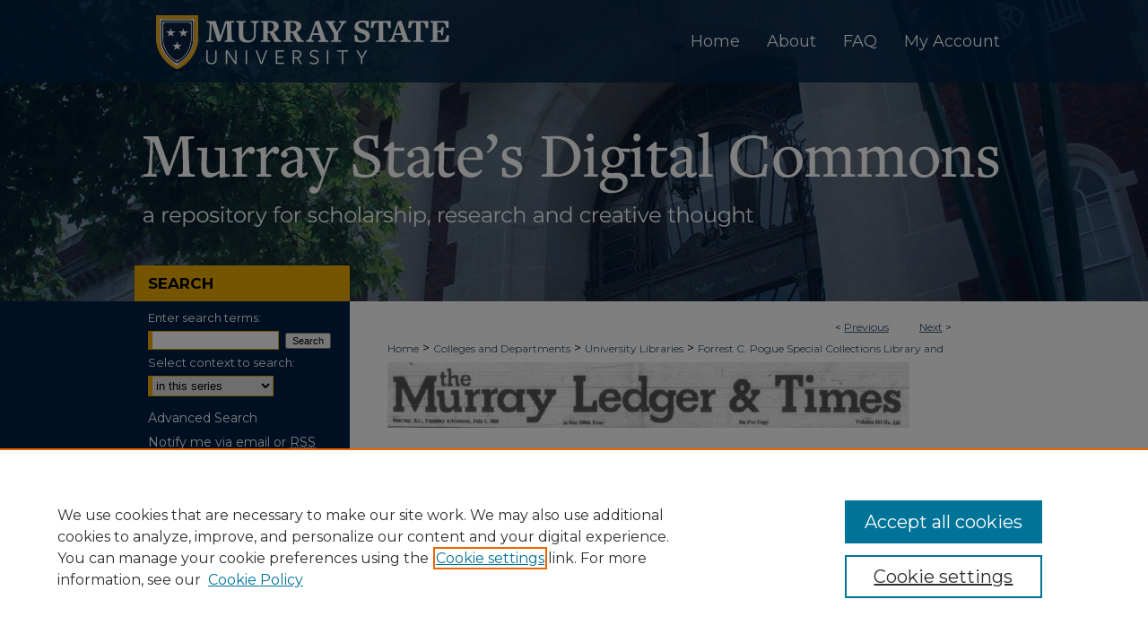

--- FILE ---
content_type: text/css
request_url: https://digitalcommons.murraystate.edu/ir-local.css
body_size: 5750
content:
/* -----------------------------------------------
bepress IR local stylesheet.
Author:   David Stienstra
Version:  2024
PLEASE SAVE THIS FILE LOCALLY!
----------------------------------------------- */
@import url('https://fonts.googleapis.com/css2?family=Montserrat:ital,wght@0,100..900;1,100..900&display=swap');
/* ---------------- Meta Elements ---------------- */
    /* --- Meta styles and background --- */
body {
    font: normal 14px/1.5 "Montserrat", sans-serif;  /* should be medium except when fitting into a fixed container */
    background-image: url(assets/md5images/9b33563345adc9c4a1d3c122df1384b4.png);
    background-repeat: no-repeat;
    background-position: center top;
    background-size: 100%;   
}
#murraystate {
    background-image: url(assets/md5images/d8d8f767754b2d188cb2b32231688229.png), url(assets/md5images/f43f9bbb2df953c0adb62dc9578eec2e.gif);
    background-repeat: no-repeat, repeat-x;
    background-position: center top, left bottom;
    background-size: auto, 100% 96px;
}
/* ---------------- Header ---------------- */
#murraystate #header {
    position: relative;  /* needed for logo positioning */
  height: auto !important; /* !important overrides mbl styling */
  background: transparent;
}
#murraystate #banner_image {
    display: block; /* removes descender of inline element */
    width: 980px; /* not necessary if image is sized correctly */
    height: auto !important;  /* avoids warping improperly sized header image / SUP-19994 */
}
    /* --- Logo --- */
#murraystate #logo_image,
#murraystate #header a#logo_link {
    display: none;
}
#murraystate #header a#banner_link:focus img,
#murraystate #header a#logo_link:focus img {
  outline: 1px dashed #ecac00;
}
/* ---------------- Navigation ---------------- */
#murraystate #navigation {
    background: transparent;
}
#murraystate #navigation,
#murraystate #navigation #tabs {
    height: 92px;
    overflow: hidden; /* have seen issues with tabs extending below nav container */
    white-space: nowrap;
}
#murraystate #navigation #tabs,
#murraystate #navigation #tabs ul,
#murraystate #navigation #tabs ul li {
    padding: 0;
    margin: 0;
}
/* Flexbox Navigation July 2018 */
#murraystate #navigation #tabs,
#murraystate #navigation #tabs ul {
    display: flex;
    justify-content: flex-end; /* "flex-start" for left-aligned tabs, change to "flex-end" for right-aligned tabs, "center" for centered */
    width: 100%;
}
#murraystate #navigation #tabs a {
    font: normal 18px "Montserrat", sans-serif;
    display: block;
    width: auto !important; /* fixes "my account" not fitting in container on page load */
    height: 24px;
    line-height: 24px;
    color: #fff;
    transition: 0.3s ease-in-out;
    background-color: transparent;
    padding: 0 15px; /* with arial bold, this fits */
    margin: 34px 0;
    border: 0;
}
#murraystate #navigation #tabs a:hover,
#murraystate #navigation #tabs a:active,
#murraystate #navigation #tabs a:focus {
    text-decoration: none;
}
#murraystate #navigation #tabs a:hover span,
#murraystate #navigation #tabs a:active span,
#murraystate #navigation #tabs a:focus span {
    box-shadow: inset 0 -1px 0 #ecac00;
}

#murraystate #navigation #nav-logo a {
  margin: 1px 0;
}
#murraystate #navigation #nav-logo a:focus img {
  outline: 1px dashed #ecac00;
}
/* ---------------- Sidebar ---------------- */
#murraystate #sidebar {
    background-color: #002144;
    padding-top: 0;
    position: relative;
    top: -40px;
}

#murraystate form input[type="submit"]:focus, 
#murraystate form input[type="submit"]:hover,
#murraystate #sidebar form#sidebar-search input.searchbutton:focus, 
#murraystate #sidebar form#sidebar-search input.searchbutton:hover,
#murraystate #sidebar form#sidebar-search input#search:focus, 
#murraystate #sidebar form#sidebar-search input#search:hover,
#murraystate #sidebar form#sidebar-search select#context:focus, 
#murraystate #sidebar form#sidebar-search select#context:hover {
    outline: 2px solid #ecac00;
}

#murraystate #sidebar h2 {
    font: bold 17px/2 "Montserrat", sans-serif;
    color: #fff;
    background: transparent;
    padding: 3px 0;
    margin: 0;
    border: none;
    text-transform: uppercase;
}
#murraystate #sidebar h2:first-of-type {
    background-color: #ecac00;
    color: #000;
}
#murraystate #sidebar a {
    font: normal 14px "Montserrat", sans-serif;
    color: #fff;
    text-decoration: none;
}
#murraystate #sidebar a:hover,
#murraystate #sidebar a:active,
#murraystate #sidebar a:focus {
    text-decoration: underline;
    color: #ecac00;
}
#murraystate #sidebar #sidebar-search label {
    font: normal 13px "Montserrat", sans-serif;
    color: #fff;
}
#murraystate #sidebar #sidebar-search {
    margin-top: 8px;
    padding-left: 15px;
}
#murraystate #sidebar #sidebar-search span.border { background: transparent; }
.searchbutton { cursor: pointer; } /* best practice, should move to ir-layout.css */

#murraystate #sidebar #lrc-badge a:hover,
#murraystate #sidebar #lrc-badge a:active,
#murraystate #sidebar #lrc-badge a:focus {
  background: transparent url(/assets/images/lrc_badge.png) center center no-repeat;
  outline: 1px dashed #000;
}

#murraystate #sidebar a:hover img,
#murraystate #sidebar a:active img,
#murraystate #sidebar a:focus img {
  outline: 1px dashed #ecac00;
}

#murraystate #sidebar form#browse {
  padding-left: 15px;
}

#murraystate #sidebar form label {
  color: #fff;
}
#murraystate #sidebar ul#side-notify {
  padding-top: 0;
}
/*-----  Site matching journals  ----- */
    /* --- Highlighted sidebar links --- */
#murraystate #sidebar ul#navlist {
  border-top: none; }  /* border added by ir-custom.css by default */
#murraystate #sidebar ul#navlist li:first-child a {
  border-top: 1px solid #ecac00; /* border is removed if #navlist has no content */
}
#murraystate #sidebar ul#navlist li a {
  color: #fff;
  transition: background 0.3s ease;
  font-weight: normal;
  background-color: #002144;
  border-bottom: 1px solid #ecac00;
}
    /* Sidebar link colors */
#murraystate #sidebar ul#navlist li a:active,
#murraystate #sidebar ul#navlist li a:hover,
#murraystate #sidebar ul#navlist li a:focus {
  color: #000;
  background-color: #ecac00;
}

#murraystate #sidebar ul#navlist li a {
  display: flex;
  flex-direction: column;
  justify-content: center;
  height: 40px;
  padding: 0;
}
/* ---------------- Main Content ---------------- */
#murraystate #wrapper { /* for full-length sidebar content background/elements */
    background: url(assets/md5images/7f23e1e974717379b74f14e422d608a8.gif) repeat-y left top;
    display: flex;
    flex-direction: row-reverse;
    flex-wrap: wrap;
}
/*#murraystate #content { padding-top: 16px; }*/
    /* --- Breadcrumbs --- */
#murraystate #main.text div.crumbs a:link,
#murraystate #main.text div.crumbs a:visited {
    text-decoration: none;
    color: #395876;
}
#murraystate #main.text div.crumbs a:hover,
#murraystate #main.text div.crumbs a:active,
#murraystate #main.text div.crumbs a:focus {
    text-decoration: underline;
    color: #000000;
}
#murraystate #dcn-home > #homepage-intro { margin: 15px 0; }
 /* adds space under full-width main-content image */
#murraystate #home-page-banner { margin-bottom: 16px; }
    /* --- Headers --- */
#murraystate #dcn-home > h2,
#murraystate #main.text h2#hometitle,
#murraystate #main.text #homepage-heading-row h2 {
    font: 600 24px/2 "Montserrat", sans-serif;
}
h3 {
    margin: 0;
    text-decoration: underline; }
/* FF 55 takes parent element's color a text-deoration-color (black, usually) */
#dcn-home #cover-browse h3 { color: #395876; }
#murraystate #dcn-home #cover-browse h3 a {
    font: 400 17px/1.6 "Montserrat", sans-serif;
    text-decoration: none;
}
#murraystate #dcn-home #cover-browse h3 a:hover,
#murraystate #dcn-home #cover-browse h3 a:focus,
#murraystate #dcn-home #cover-browse h3 a:active {
    text-decoration: underline;
}
    /* --- Links --- */
#murraystate #main.text a:link,
#murraystate #main.text a:visited {
    color: #395876; /* declared for #network-icon text */
}
#murraystate #main.text a:link span.icon-question-sign {
  text-decoration: none;
}
#murraystate #main.text a:hover,
#murraystate #main.text a:active,
#murraystate #main.text a:focus {
    color: #000000;
    text-decoration: underline;
}
    /* PotD / Top DL widgets */
#murraystate #dcn-home .box.aag h2,
#murraystate #dcn-home .box.potd h2 {
    width: 267px;
    margin: 0;
    font: 600 17px "Montserrat", sans-serif;
    border-bottom: 1px solid #d3d3d3;
}
#murraystate #main.text .box a:link,
#murraystate #main.text .box a:visited {
    font: bold 13px "Montserrat", sans-serif;
    text-decoration: none;
    border-bottom: 1px solid #d3d3d3;
    background: none;
}
#murraystate #main.text .box a:hover,
#murraystate #main.text .box a:active,
#murraystate #main.text .box a:focus {
    text-decoration: underline;
}
/* article-level text // default values 12px/13px */
#murraystate #alpha .element p,
#murraystate #custom-fields .element p,
#murraystate #alpha #recommended_citation p {
  font-size: 14px;
}
#murraystate #beta_7-3 #beta-disciplines.aside p,
#murraystate #alpha #attach_additional_files .files span {
  font-size: 14px !important;
}

#murraystate #alpha .element h4,
#murraystate #custom-fields .element h4,
#murraystate #beta_7-3 h4,
#murraystate #alpha .element h2,
#murraystate #custom-fields .element h2,
#murraystate #beta_7-3 h2,
#murraystate #share.aside h2,
#murraystate #alpha #attach_additional_files .related strong {
  font-size: 15px !important;
}
#murraystate #alpha #title.element p {
  font-size: 22px;
}
/* Breadcrumbs */
#murraystate #breadcrumb a,
#murraystate .crumbs p a,
#murraystate #pager li {
  font-size: 12px;
}

#murraystate ul#pager li {
  padding-top: 5px;
}

/* Browse Disciplines */
#murraystate #content .subnav li {
  font-size: 13px;
}

#murraystate .discipline-browser dt,
#murraystate .new-discipline dt {
  font-size: 15px;
}
#murraystate .discipline-browser dd,
#murraystate .new-discipline dd,
#murraystate dl.communities dd ul li {
  font-size: 14px;
}

#murraystate .discipline-browser dd,
#murraystate .new-discipline dd {
    padding: 3px 0;
}
/* Submit Research */
#murraystate .communities dt,
#murraystate .communities dt a:link {
  font-size: 14px;
  font-weight: normal;
}
#murraystate dl.communities dd ul li {
    line-height: 1.3em;
}

/* Announcements */
#murraystate #main.text #announce h3,
#murraystate #main.text #announce h4,
#murraystate #main.text #help h3 {
  font-size: 15px;
}

/* Site subpage headings */
#murraystate #main.text h2#ir-about,
#murraystate #main.text h2#faq-top,
#murraystate #main.text h1#faq-top,
#murraystate #main.text h2#communities-title,
#murraystate #main.text h2#top,
#murraystate #main.text h2#submit-title,
#murraystate #main.text #announce h2,
#murraystate #main.text #accessibility-statement h2,
#murraystate #main.text .discipline-block h2,
#murraystate #main.text h2#activity-title,
#murraystate #main.text h2#recent-title,
#murraystate #main.text h2#topdownloads-title,
#murraystate #main.text h1#topdownloads-title,
#murraystate #main.text h2#peer-review-title,
#murraystate #main.text > h2 {
  font-size: 22px;
  font-weight: 600;
}
/* homepage stats */
#murraystate p#stats,
#murraystate #main.text #network-icon a {
  font-size: 13px;
}

#murraystate ul#pager li {
    padding-top: 5px;
}
#murraystate #dcn-home #homepage-heading-row .btn {
    margin-bottom: 8px;
}
/* Journals */
#murraystate .article-list h2,
#coverart #alpha .article-list h2 {
  font: normal 21px "Montserrat", sans-serif;
  background: transparent;   /* removes background and adds a line under doctype header */
  border-bottom: 1px solid #bfbfbf;
  padding-bottom: 0;
  margin-bottom: 25px;
}
#murraystate #main.text .article-list h1,
#alpha h1, #series-home h1 {
  font: normal 22px "Montserrat", sans-serif; /* Current Issue */
}
#coverart #beta {
    float: right; }
        /* Cover art */
#coverart #beta .coverart-box h4 {
    font: normal 18px "Montserrat", sans-serif; /* default is 18px */
    color: #002144;
    text-align: left;
    text-transform: none;
    border-bottom: 1px solid #bfbfbf; }
#coverart #beta .coverart-box {
    font: normal 14px "Montserrat", sans-serif;
    border: 0; }
#coverart #beta #coverart-box-container {
    border: 0; }

#coverart #beta dl  {
    margin-left: 0 !important; }
#coverart #beta #coverart-editors dt {
    font-size: 14px;
    padding-top: 10px; }
#coverart #beta #coverart-editors dd {
    padding-top: 3px;
}
#murraystate #masthead h2.masthead,
#murraystate #masthead caption,
#murraystate #masthead h4 {
  font: 400 21px "Montserrat", sans-serif;
  color: #002144;
  margin: 3px 0;
}

#murraystate #series-home .pdf, 
#murraystate #series-home .native, 
#murraystate #series-home .metadata-only, 
#murraystate #series-home .external {
    line-height: 2.4em;
}

/* Homepage buttons */
#murraystate #homebuttons,
#murraystate #textbuttons {
    width: 100%;
    display: flex;
    justify-content: flex-start;
    flex-wrap: wrap;
}
#murraystate #homebuttons a {
    display: flex;
    flex-direction: column;
    justify-content: flex-end;
    margin-bottom: 12px;
    margin-right: 16px;
    width: 292px;
    height: 160px;
    border-radius: 5px;
    text-decoration: none !important;
}
#murraystate #textbuttons a {
    height: 86px;
    width: 292px;
    margin-bottom: 12px;
    margin-right: 16px;
    display: flex;
    flex-direction: column;
    justify-content: center;
    background-color: #ecac00;
    text-decoration: none !important;
}
#murraystate #homebuttons a.campus {
    background: url(assets/md5images/2be322525e9d7113e866c4ae203f9ca8.png) no-repeat center top; 
    background-size: cover;
}
#murraystate #homebuttons a.jackson {
    background: url(assets/md5images/93413d27002e9369aad5238f817bc0c2.png) no-repeat center top; 
    background-size: cover;
}
#murraystate #homebuttons a.horse {
    background: url(assets/md5images/49f821ad0a484de7f9495dd1a193a075.png) no-repeat center top; 
    background-size: cover;
}
#murraystate #homebuttons a.grad {
    background: url(assets/md5images/953f1c522955bef54a246e37711897f2.png) no-repeat center top; 
    background-size: cover;
}
#murraystate #homebuttons a.slide {
    background: url(assets/md5images/f2dea52799769c7b580331b3cb5b5cd3.png) no-repeat center top; 
    background-size: cover;
}
#murraystate #homebuttons a.news {
    background: url(assets/md5images/d48aed03aca764e07ba98d4ef5af67f1.png) no-repeat center top; 
    background-size: cover;
}
#murraystate #content .text #homebuttons a:focus,
#murraystate #content .text #textbuttons a:focus {
    border-bottom: none;
}
#murraystate #homebuttons a h4 {
    height: 55px;
    margin: 0 15px;
    color: #fff;
    font: bold 16px "Montserrat", sans-serif !important;
    display: flex;
    flex-direction: column;
    justify-content: center;
    text-align: center;
    text-decoration: none;
}
#murraystate #textbuttons a h4 {
    color: #002144;
    font: bold 16px "Montserrat", sans-serif !important;
    text-decoration: none;
    display: flex;
    flex-direction: column;
    justify-content: center;
    text-align: center;
    margin: 0 15px;
}
#murraystate #homebuttons a:active h4,
#murraystate #homebuttons a:hover h4,
#murraystate #homebuttons a:focus h4 {
    text-decoration: underline;
    color: #fff;
}
#murraystate #textbuttons a:active h4,
#murraystate #textbuttons a:hover h4,
#murraystate #textbuttons a:focus h4 {
    text-decoration: underline;
    color: #000;
}
/* ---------------- Footer ---------------- */
#murraystate #bepress a {
    background-image: url(assets/md5images/679594240bfa0eb9493776f7d68fa330.svg);
  background-size: 210px;
    background-position: center;
}

#murraystate #footer {
    height: 77px;
    background-color: #002144;
    margin-top: 19px;
}
#murraystate #bepress a {
    height: 75px;
    margin: 1px 0;
    background-color: #002144; }
#murraystate #footer p,
#murraystate #footer p a {
    font: normal 12px/2 "Montserrat", sans-serif;
    color: #fff;
    text-decoration: none;
}
#murraystate #footer p:first-of-type { padding-top: 12px; }

#murraystate #container #footer a.secondary-link {
  font-size: 11px;
}
#murraystate #footer p a:hover,
#murraystate #footer p a:active,
#murraystate #footer p a:focus {
    text-decoration: none;
    box-shadow: inset 0 -1px 0 #ecac00; }

#bepress a:focus {
      outline: 1px dashed #fff;
}
#murraystate #content {
    min-height: calc(100vh - 432px);  /* 310px varies by site. calculated by summing all fixed heights (header, navigation, footer, fixed margins between these elements) */
}
/* Search pages */
.legacy #murraystate #wrapper:after {
    content: none; /* search pages */
}
/* ---------------- Miscellaneous fixes ---------------- */
    /* --- Advanced Search --- */
.legacy #murraystate #wrapper {  background-image: none; }
/* Browse Authors accessibility fix- CSFR-2648 */
#murraystate #main.text .authorbrowser p.letters a:hover,
#murraystate #main.text .authorbrowser p.letters a:focus {
    background: url(/assets/azMe.jpg) bottom center no-repeat;
    color: #fff;
}
/* Expert Gallery Suite SW Gallery */
.egs-profile-gallery {
	display: block; /* removes descender space below inline element */
 /* left aligned */
	margin: -16px 0 -16px -42px; /* #content .text padding: 16px 0; and #content .text (margin 32px) + #sidebar (margin 10px) */

}
/* ---------------- Mobile ---------------- */
/*fixes bullet underline for Browse Research and Scholarship links*/
.mbl #main #cover-browse h3 { text-decoration: none; }
.mbl #dcn-home .box.aag span,
.mbl #dcn-home .box.potd span {
    display: block;
}
.mbl #murraystate #main.text #dcn-home .box.aag h2,
.mbl #murraystate #main.text #dcn-home .box.potd h2 {
  width: 100%;
}
header#mobile-nav {
    font-size: 0;
    line-height: 0; }
.mbl #murraystate #header,
.mbl #murraystate #header a#banner_link img,
.mbl #murraystate #navigation {
    width: 100% !important;
}
.mbl #murraystate #navigation {
    background-color: #002144;
}
.mbl #sidebar h2 {
  margin: 5px 0 !important;
  padding-left: 3% !important;
  width: 97% !important;
}

.mbl #sidebar #sb-custom-lower,
.mbl #sidebar #sb-custom-lowest,
.mbl #sidebar #sb-custom-upper,
.mbl #sidebar #sb-custom-middle {
  margin: 5px 0 !important;
  width: 100% !important;
}

.mbl #sidebar ul.sb-custom-ul {
  margin: 0 3% !important;
  width: 94% !important;
}

.mbl #murraystate #header #logo_image {
    display: none;
}
.mbl #murraystate #footer #bepress a {
    background: transparent url(assets/md5images/679594240bfa0eb9493776f7d68fa330.svg) center no-repeat !important;
    height: 50px !important;
    margin: 0px !important;
  background-size: contain !important;
}

.mbl #murraystate #footer {
	background-color: #002144 !important; /* plug in footer background color */
	background-image: none !important;
}

.mbl #murraystate #content {
    min-height: unset;
}

.mbl #murraystate #dcn-home #homepage-heading-row {
  align-items: center;
}
.mbl #murraystate #dcn-home #homepage-heading-row .btn {
  display: inline;
}
.mbl #murraystate #dcn-home #homepage-heading-row .btn:hover,
.mbl #murraystate #dcn-home #homepage-heading-row .btn:focus,
.mbl #murraystate #dcn-home #homepage-heading-row .btn:active {
  margin-left: 0;
}
.mbl #murraystate #dcn-home span.site-follow {
  margin: 0 5px;
}
.mbl #murraystate #header {
  margin: 0 !important;
}
.mbl #murraystate #header {
    background: url(assets/md5images/e1f9a4f0e95d813cbab25c407920ae6f.png) no-repeat left top;
}
.mbl #murraystate #footer {
    margin-top: 0;
}
/* Custom CSS from past redesign */
/*Hiding input on ETD submission form for field that is instructions to students - ADoran 9/21/16 */
#murraystate #main.text #etd_sign_page_instructions-c .field-border,
#murraystate #main.text #etd_sign_page_instructions {display:none;}
#murraystate #main.text #student_journal_instructions-c .field-border,
#murraystate #main.text #student_journal_instructions {display:none;}

/*Hiding inputs on ORCA Grants submission form for field that is instructions to submitters - ADoran 7/21/16 */
#murraystate #main.text #fellowship_info-c .field-border,
#murraystate #main.text #fellowship_info,
#murraystate #main.text #student_information-c .field-border,
#murraystate #main.text #student_information,
#murraystate #main.text #faculty_info-c .field-border,
#murraystate #main.text #faculty_info,
#murraystate #main.text #project_info-c .field-border,
#murraystate #main.text #project_info,
#murraystate #main.text #travel_info-c .field-border,
#murraystate #main.text #travel_info,
#murraystate #main.text #upload_docs-c .field-border,
#murraystate #main.text #upload_docs {display:none;}

